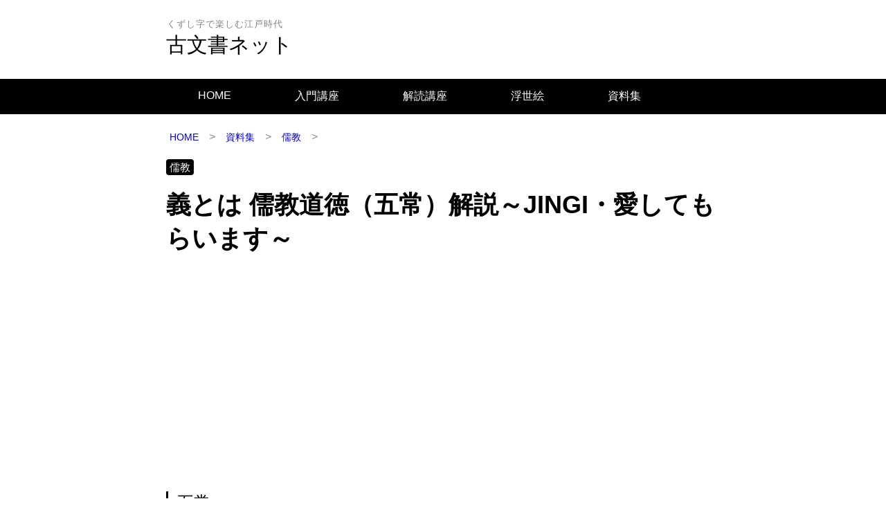

--- FILE ---
content_type: text/html
request_url: https://komonjyo.net/gitoha.html
body_size: 5391
content:
<!DOCTYPE html>
<html lang="ja" itemscope itemtype="http://schema.org/Article">
<head>
<meta charset="UTF-8">

<!-- 都度書替え -->
<title itemprop="name">義とは 儒教道徳（五常）解説～JINGI・愛してもらいます～ - 古文書ネット</title>
<meta name="keywords" content="五常,四徳">
<meta name="description" content="仁義の「義」の意味とは。孟子はもとより徂徠、論語含む経書の言説と併せて解説。現代の、すなわち中山美穂の曲におけるJINGIにも言及。">

<!-- ビューポート -->
<meta name=viewport content="width=device-width, initial-scale=1">
<!-- スタイルシート -->
<link rel="stylesheet" href="common.css">

</head>
<body class="top">


<!-- ▼ヘッダー開始▼ -->
<header>
<!-- ▼ヘッダー幅指定開始▼ -->
 <div class="header-site">

<!-- サイト名 -->
　　　　<div class="site">
        <p>くずし字で楽しむ江戸時代</p>
	<h1><a href="index.html">古文書ネット</a></h1>
	</div>
 </div>
<!-- ▲ヘッダー幅指定終了▲ -->

<!-- ▼ナビゲーションバー開始▼ -->
<div class="header-nav">
<!-- ▼ナビ幅指定開始▼ -->
<div class="header-nav-inner">
        <div class="menu">
	<ul>
        <li><a href="index.html">HOME</a></li>
        <li><a href="kiso.html">入門講座</a></li>
        <li><a href="kaidokukouza.html">解読講座</a></li>
        <li><a href="kinseisyakai.html">浮世絵</a></li>
        <li><a href="kakusyushiryou.html">資料集</a></li>
        </ul>
        </div>
</div>
<!-- ▲ナビ幅指定終了▲ -->
</div>
<!-- ▲ナビゲーションバー終了▲ -->
</header>
<!-- ▲ヘッダー終了▲ -->


<!-- ▼Articleコンテンツ開始▼ -->
<article class="contents">

<!-- パンくずリスト -->
	<div class="bread">
	<ol>
	<li><a href="index.html">HOME</a></li>
	<li><a href="kakusyushiryou.html">資料集</a></li>
	<li><a href="jyukyo.html">儒教</a></li>
	</ol>
	</div>

<!-- カテゴリ -->
	<div class="category">
	<p class="cate"><a href="jyukyo.html">儒教</a></p>
	</div>

<!-- 記事タイトル -->
<h1>義とは 儒教道徳（五常）解説～JINGI・愛してもらいます～</h1>


<!-- ▽アドセンス上▽ -->
<div class="adtop">
<script async src="https://pagead2.googlesyndication.com/pagead/js/adsbygoogle.js"></script>
<!-- 古文書資料15041701 -->
<ins class="adsbygoogle"
     style="display:block"
     data-ad-client="ca-pub-6627703427051633"
     data-ad-slot="5838826920"
     data-ad-format="auto"></ins>
<script>
(adsbygoogle = window.adsbygoogle || []).push({});
</script>
</div>
<!-- △アドセンス上△ -->

<!-- ▼解説セクション開始▼ -->
  <section>
  <h2>五常</h2>
  <table class="koyomi">
    <tbody>
      <tr>
        <th><a href="5jyo.html">五常</a></th>
        <th style="color : white;background-color : navy;">仁</th>
        <th style="color : black;background-color : white;border-width : 1px;border-style : solid;">義</th>
        <th style="color : white;background-color : red;">礼</th>
        <th style="color : white;background-color : black;">智</th>
        <th style="color : white;background-color : orange;">信</th>
      </tr>
      <tr>
        <td>意味</td>
        <td><a href="jintoha.html">人</a></td>
        <td>律</td>
        <td><a href="reitoha.html">例</a></td>
        <td><a href="chitoha.html">見識</a></td>
        <td><a href="shintoha.html">実証</a></td>
      </tr>
    </tbody>
  </table>
  <p style="margin-top : 20px;">五常配色は<a href="5gyou.html">陰陽五行説</a>による。</p>
  </section>

<!-- ▼本文articleBody開始▼ -->
<div itemprop="articleBody">

  <section>
  <h2>義とは</h2>
  <p>義（ぎ）とは、儒教<a href="5jyo.html">五常</a>（仁義礼智信）の一。</p>
  <p>仁は遠心的に他者に向かっていく心情というニュアンスが強いのに対して、義は静的な秩序、あるいはその秩序を維持する心性を指し、求心的な印象をあたえます[<a href="#book">文献</a>1]。</p>
  <p>孟子が孔子の<a href="jintoha.html">仁</a>から仁義を説いた理由は、当時勢力のあった道家系統と見られる楊朱（ようしゅ）と墨家の祖である墨&#32735;（ぼくてき）の主張に対抗したものらしいです。</p>
  <p>楊朱の為我説は、極端な個人主義で一見、義を守るかのようで人情の発露である仁を欠きます。墨&#32735;の兼愛説は、無差別の博愛主義で一見、仁の極致のようで実は人倫の規範である義を欠きます。ゆえに孟子は仁義を併称したと見られます[<a href="#book">文献</a>2]。</p>
  <p>孟子のいう義とは、後の荀子や韓非子の説くような、やむをえずに従わされる外的な規制ではありません。あくまで自分の心中にきざした利己心を自ら克服しようという気持ちです。</p>
  <p><a href="ogyuusorai.html">荻生徂徠</a>『弁名』上_義 八則に曰く「<a href="reitoha.html">礼</a>は以て心を制し、義は以て事を制す。礼は以て常を守り、義は以て変に応ず。この二者を挙ぐれば、<a href="rekishinimanabe.html">先王の道</a>は、以てこれを尽くすに足るに庶（ちか）し。（中略）人多くは礼の先王の礼たることを知れども、義もまた先王の義たることを知らず。故にその解みな通ぜず。」</p>
  </section>

  <section>
  <h2>経書（儒教の経典）</h2>
  <ul class="mokuroku">
    <li>君子は義に喩（さと）り、小人は利に喩る。『論語』（里仁16）</li>
    <li>不義にして富（と）み且つ貴（たふと）きは、我（わ）れに於（お）いて浮雲（ふうん）の如し。『論語』（述而15）</li>
    <li>王（わう）何ぞ必ずしも利と曰（い）はん。亦（また）仁義有るのみ。（王様はどうして利益などとおっしゃるのですか。（国を治めるには）仁義の道があるだけです。）『孟子』（梁恵王章句上）</li>
    <li>仁は人間にもともと具わっている心であり、義は万人の行くべき正しい道である。『孟子』（尽心章句上）</li>
      <li>親に親しむのが仁の心であり、年長者に一目おくのが義の心である。仁義とは、ほかでもない、このような素朴な心を、天下にあまねく通行させることのあのである。『孟子』（尽心章句上）</li>
    <li>学問が好きならば（天才でなくても）やがて知恵の深い人となり、努力する人は徳を積んで仁者になり、また恥を知って義を守る人は勇者になるのであって、この三徳を心得たならば、それで身を修め人を治めることができ、さらに国家を統（す）べ天下を平らかにすることもできるであろう。『礼記』（中庸）</li>
    </ul>
 </section>
<!-- ▲解説セクション終了▲ -->


<!-- ▽アドセンス中央開始▽ -->
<div class="ad">
<script async src="https://pagead2.googlesyndication.com/pagead/js/adsbygoogle.js"></script>
<!-- 古文書資料15041702 -->
<ins class="adsbygoogle"
     style="display:block"
     data-ad-client="ca-pub-6627703427051633"
     data-ad-slot="7315560125"
     data-ad-format="auto"></ins>
<script>
(adsbygoogle = window.adsbygoogle || []).push({});
</script>
</div>
<!-- △アドセンス中央終了△ -->

  <section>
  <h2>ミポリンに捧ぐ</h2>
  <p>唐突ながら義を以って、自分のことを話をします。</p>
  <p>私は老化が早く、中学生のころ音楽は<a href="https://www.amazon.co.jp/dp/B00409HCQ2/ref=nosim?tag=sengokumiman-22">KAN</a>を中心に聴いていました。KANちゃんだったら爆笑くれると思う(笑) というのもJ-POP全盛期にわざわざKANを選択し、ファンクラブに入ってコンサートに行く<a href="onoborisan.html">女学生</a>（ただのミーハーなのかもしれない）など滅多にいないのです。</p>
  <p>令和五年（2023）年にKAN（六一歳）が亡くなりました。デビューシングルは「<a href="https://www.amazon.co.jp/dp/B00409HCOO/ref=nosim?tag=sengokumiman-22">テレビの中に</a>」。ご存知のとおり、こちらKANが満を持して小泉今日子に思いをはせて作った曲。それはそれで私の憧れは、中山美穂サマの方にあった――ことに翌年12月にミポリン（五四歳）が亡くなった後に気づきました。</p>
  <p>どうにも未だ喪失感がぬぐえないんですよね。自分でもびっくりです。音楽好きの私は、アイドルとはいえ歌手としてのミポリンに親しみがあり、振り返ってみると彼女の曲も好んでよく聴いていました。「世界中の誰より」はWANDS・上杉昇＆ミポリン作詞で素晴らしい。（KANも作詞、言語に長けている）</p>
  <p>私がとりわけ中山美穂サマの中で好きだった曲は「<a href="https://www.amazon.co.jp/dp/B003I8WZKE/ref=nosim?tag=sengokumiman-22">JINGI・愛してもらいます</a>」。こちら作詞・松本隆、作曲・小室哲哉で名曲でないわけがない。</p>
  <p>若い頃はもちろん儒教に関心もなく聴いていましたが――というか儒教に関心があってこれを聴く人って誰なんだ――軽快でPOPなリズムにJINGIという言葉が乗っかっている面白さ。孟先生（孟子）も笑って喜んでくれると思う。歌詞の中にはもちろん「<a href="reitoha.html">礼儀</a>」の方も入っていてなかなか憎い。</p>
  <p>よくミポリンが美人の代表格のように言われますが、そこらヘンは正直よくわからないです。なるほど、オジサンが会社で若い子に美人と言ったらコンプライアンスに引っかかる時代だ。彼女の作品、生き様を通して美人ではなくいっそ「君子」と呼んでしまいたい気持ちが私にはあります。</p>
  </section>

 <!-- ▼補註開始▼ -->
  <section> 
    <h2 id="book">参考文献</h2>
    <ol class="mokuroku">
      <li>土田健次郎『<a href="https://www.amazon.co.jp/dp/4130131508/ref=nosim?tag=sengokumiman-22">儒教入門</a>』（東京大学出版会、2011年）</li>
    <li>宇野精一『<a href="https://www.amazon.co.jp/dp/B000J9D4TG/ref=nosim?tag=sengokumiman-22">全釈漢文大系 第二巻 孟子</a>』（集英社、1973年 ）「勝文公章句 上」169-176頁</li>
    <li>西田太一郎 校注「弁名」『<a href="https://www.amazon.co.jp/dp/4000700367/ref=nosim?tag=sengokumiman-22">日本思想大系36 荻生徂徠</a>』（岩波書店、1973年）</li>
    <li>平岡武夫『全釈漢文大系 第一巻 論語』（集英社, 1980年 ）</li>
    <li>藤堂明保・福島中郎訳「孟子」『<a href="https://www.amazon.co.jp/dp/4582312039/ref=nosim?tag=sengokumiman-22">中国古典文学大系3</a>』（平凡社、1970年）</li>
    </ol>
  </section>
<!-- ▲補註終了▲ -->

<!-- ▽アドセンス下▽ -->
<div class="ad01">
<script async src="https://pagead2.googlesyndication.com/pagead/js/adsbygoogle.js"></script>
<!-- 古文書資料15041703 -->
<ins class="adsbygoogle"
     style="display:block"
     data-ad-client="ca-pub-6627703427051633"
     data-ad-slot="8792293320"
     data-ad-format="auto"></ins>
<script>
(adsbygoogle = window.adsbygoogle || []).push({});
</script>
</div>
<!-- △アドセンス下△ -->

<!-- ▼関連リンク開始▼ -->
  <section>
  <h2>儒教</h2>
  <p><a href="5jyo.html">五常</a>：<a href="jintoha.html">仁</a>・義・<a href="reitoha.html">礼</a>・<a href="chitoha.html">智</a>・<a href="shintoha.html">信</a></p>
  </section>


  <section>
   <h2>関連記事</h2>
     <ul class="mokuroku">
    <li><a href="komonjyonomiryoku.html">古文書を読む意義</a></li>
    <li><a href="format/history_nengajyo.html">年賀状を書く意義</a></li>
     </ul>
  </section>
<!-- ▲関連リンクその2終了▲ -->

</div>  
<!-- ▲本文articleBody終了▲ -->
  <div class="rireki"><time itemprop="dateModified" datetime="2025-09-04">2025年9月4日 更新</time>／<time itemprop="datePublished" datetime="2018-07-16">2018年7月16日 公開</time></div>
<!-- ▲更新日▲ -->
</article>
<!-- ▲Articleコンテンツ終了▲ -->

<!-- ▼フッター開始▼ -->
<footer class="footer">
<!-- ▼フッター幅指定開始▼ -->
<div class="footer-inner">
<!-- ▼ナビゲーション開始▼ -->
    <div class="submenu">
    <ul id="submenu">
      <li><a href="index.html">HOME</a></li>
      <li><a href="uneihoushin.html">はじめに</a></li>
      <li><a href="saitomap.html">サイトマップ</a></li>
      <li><a href="mail.html">お問い合わせ</a></li>
      <li><a href="privacy.html">プライバシーポリシー</a></li>
      </ul>
    </div>
　<!-- ▲ナビゲーション終了▲ -->

<!-- ページ上部に戻る -->
     <div class="pagetop">
     <a href="#top">▲ Page Top</a>
     </div>

   <!-- ▼コピーライト開始▼ -->
	<div class="copyright">Copyright &copy; <span itemprop="author" itemscope itemtype="http://schema.org/Person">
            <a itemprop="url" href="aikouno.html">
            <span itemprop="name">Aiko Uno</span></a></span>, All rights reserved.
         </div>
   <!-- ▲コピーライト終了▲-->

　</div>
<!-- ▲フッター幅指定終了▲-->
</footer>
<!-- ▲フッター終了▲ -->
</body>
</html>

--- FILE ---
content_type: text/html; charset=utf-8
request_url: https://www.google.com/recaptcha/api2/aframe
body_size: 263
content:
<!DOCTYPE HTML><html><head><meta http-equiv="content-type" content="text/html; charset=UTF-8"></head><body><script nonce="hVeyCvbUPfyrI2TRlmhCcw">/** Anti-fraud and anti-abuse applications only. See google.com/recaptcha */ try{var clients={'sodar':'https://pagead2.googlesyndication.com/pagead/sodar?'};window.addEventListener("message",function(a){try{if(a.source===window.parent){var b=JSON.parse(a.data);var c=clients[b['id']];if(c){var d=document.createElement('img');d.src=c+b['params']+'&rc='+(localStorage.getItem("rc::a")?sessionStorage.getItem("rc::b"):"");window.document.body.appendChild(d);sessionStorage.setItem("rc::e",parseInt(sessionStorage.getItem("rc::e")||0)+1);localStorage.setItem("rc::h",'1768972236236');}}}catch(b){}});window.parent.postMessage("_grecaptcha_ready", "*");}catch(b){}</script></body></html>

--- FILE ---
content_type: text/css
request_url: https://komonjyo.net/common.css
body_size: 2701
content:
@charset "UTF-8";

body	{margin: 0;
         font-family: 'メイリオ', 'Hiragino Kaku Gothic Pro', sans-serif}

/* ボックスの左右に確保する余白 */
.header-site, .contents, .header-nav-inner, .footer-inner
	{padding-left: 10px;
	padding-right: 10px}



/* サイト名 */
.site a  {color: #000000;
	text-decoration: none;
}

.site h1  {color: #191970;
	margin: 1px 0px 20px 0px;
	font-size: 30px;
        font-weight: normal}

.site p {color: #808080;
       margin: 0px 0px 0px 1px;
       letter-spacing: 1px;
       font-size: 13px;}



/* ナビゲーション */
.menu ul	{margin: 0;
	padding: 0;
	list-style: none}

.menu li a	{display: block;
        padding: 15px 46px;
        color: #ffffff;
        font-size: 16px;
	text-decoration: none}

.menu li a:hover {background-color: #6E6E6E}

.menu ul:after	{content: "";
	display: block;
	clear: both}

.menu li	{float: left;
	width: auto}



/* パンくずリスト */
.bread	{margin-bottom: 20px}

.bread ol	{margin: 0;
	padding: 0;
	list-style: none}

.bread li a	{display: inline-block;
	padding: 5px;
	font-size: 14px;
	text-decoration: none}

.bread li a:hover {background-color: #eeeeee}

.bread ol:after	{content: "";
	display: block;
	clear: both}

.bread li	{float: left;
	width: auto}

.bread li:after	{content: '\003e';
	margin-left: 10px;
	margin-right: 10px;
	color: #888888}



/* 記事の文字 */
.contents h1	{margin-top: 0;
	margin-bottom: 20px;
	font-size: 36px}

.contents h2	{margin-top: 40px;
	padding-left: 13px;
	border-left: solid 3px #000000;
	font-weight: normal}

.contents h3 {margin-top : 30px;
        margin-bottom : 20px;
        border-radius: 4px;
        padding : 0px 0px 0px 5px;
        font-weight: normal;
        background: -webkit-gradient(linear, left top, right top, from(#ededed), to(#ffffff));
        background: -webkit-linear-gradient(0deg, #ededed 0%, #ffffff 100%);
	background: -moz-linear-gradient(0deg, #ededed 0%, #ffffff 100%);
	background: -o-linear-gradient(0deg, #ededed 0%, #ffffff 100%);
	background: -ms-linear-gradient(0deg, #ededed 0%, #ffffff 100%);}

.contents p	{margin-top: 0;
	margin-bottom: 20px}

.contents p.gaiyou {margin-top: 40px}


/* サイト名トップページ */
.contents h1.hyousi {margin-bottom: 0px;
        font-weight : 200;  
	font-size: 70px}

.contents p.hyousi {margin: 30px 0px 0px 5px;
        font-size : 20px}

.contents p.hyousi01 {margin: 10px 0px 70px 0px}



/* 記事のリンク */
.contents a {text-decoration: none}

.contents a:hover  {text-decoration: underline}



/* 記事の画像 */
.contents img	{max-width: 100%;
	height: auto;
        border: none /*リンク線消去*/}

.contents figure {margin: 15px 0px 20px 0px}

.contents figure.kuzusiji {margin: 20px 0px 20px 0px}

.contents figure.tyuoou {text-align: center}

.contents figure.hidari {text-align: left}

.contents figure.mawarikomir {float: right;
                              margin: 0px 20px 10px 10px;
                              padding : 7px 7px 3px 7px;
                              border : 1px dotted  silver}

.contents figcaption {color: #666666;
                      padding : 5px 0px;
                      text-align: center;
                       display: block}

.contents figcaption.hidari {display: block}

.contents figcaption.sita {margin-top: 20px}

.contents figure.migi {text-align: right;
             margin:30px 0px;}

.iconright {float: right}

.iconright01 {float: right;
         margin: 0px 3px 3px 5px}

.contents figure.migi23 {float: right;
                         text-align: center;
                         margin: 0px 20px 10px 10px;
                         padding : 7px 7px 3px 7px;
                         border : 1px dotted  silver}


/* 画像のコピーガード対策有り */
.guard {position:relative}
          
span.guard {position:absolute;
	 display:block;
	 margin: 0;
         padding: 0;
         width:100%;
	 height:100%;
         background-image: url("http://komonjyo.net/spacer.gif")}

.guard p {color: #666666;
       font-size: 14px;
       margin-top: 5px}

.guard p.hidari {text-align: left;
           margin: 0px}


/* 記事の分類 */
.category p {font-size: 15px}

.category a  {border-radius: 4px;
      padding : 3px 5px;
      color : #ffffff}

.category p.cate a {background-color : #000000}

.category p.cate01 a {background-color : #009900}

.category p.cate02 a {background-color : #1b66c2}

.category p.cate03 a {background-color : navy}

.category p.cate04 a {background-color : #800040}

.category p.cate05 a {background-color : #b3b300}

.category p.cate06 a {background-color : orange}



/* 世界商売往来テーブル */
.sekai {margin : 30px 0px;
       text-align: center}


.sekai td.semai {width: 130px}

.sekai td {width: 190px}

.sekai td.namae {color : #ffffff;
      background-color: #000000}

.sekai td.irotuki {background-color: #eee}

.sekai td.kaisetu {background-color: #eee;
                  text-align: left}



/* くずし字テーブル */
.kuzushiji {margin : 30px 0px;
       text-align: center}


.kuzushiji td {width: 130px}

.kuzushiji td.namae {color : #ffffff;
      background-color: #000000}

.kuzushiji td.irotuki {background-color: #eee}

.kuzushiji td.kaisetu {background-color: #eee;
                  text-align: left}



/* 異体字テーブルその1 */

.itaiji {margin : 30px 0px}


.itaiji th {width: 180px;
          font-size: 50px;
          text-align: center}

.itaiji td {text-align: center}
          
.itaiji td.kana {font-size: 20px}

.itaiji td.kaisetu {background-color: #eee;
       text-align: left;
       padding : 3px}


/* 異体字テーブルその2 */

.itaiji01 {margin : 30px 0px}


.itaiji01 th {font-size: 50px;
             text-align: center;}

.itaiji01 td {width: 105px;
   text-align: center}
          

.itaiji01 td.yomi {background: #ffffff}

.itaiji01 td {background: #F2F2F2}


/* 暦テーブルその1 */
.koyomi {text-align: center}

.koyomi th {width: 50px;
          padding: 5px 0;
          font-size: 20px;
          background: #eee}

.koyomi  td {font-size: 17px}

.koyomi td.mokuki  {color : #ffffff;
          background-color : navy}

.koyomi td.kinki  {background-color : white;
          border : 1px solid black}

.koyomi td.tsutuki  {color : #ffffff;
          background-color : orange}

.koyomi td.hinoki  {color : #ffffff;
          background-color : red}

.koyomi td.mizuiki  {color : #ffffff;
          background-color : black}

.koyomi td.bangou {background: #ffffff}


.koyomi tr:nth-child(2n-1) {background: #eee;}


/* 暦テーブルその2 */
.koyomi2 {text-align: center;
          margin-bottom : 50px}

.koyomi2 th {width: 125px;
          padding: 5px 0;
          font-size: 25px;
          letter-spacing: 5px;
          color : #ffffff;
          background: #000000}

.koyomi2 tr:nth-child(2n-1) {background: #eee;}

/* 一般的なテーブル */

.ipaan {margin : 30px 0px}


.ipaan th {width: 150px;
          color : #ffffff;
          background: #000000}

.ipaan th.semai {width: 70px}

.ipaan th.futuu {width: 250px}

.ipaan th.hiroi {width: 450px}

.ipaan td {padding-left : 5px}

.ipaan tr:nth-child(2n-1) {background: #eee;}


/* 更新履歴 */
.rireki {margin-top : 20px;
          text-align : right}

/* 目録 */
.mokuroku {margin-bottom: 20px}


.mokuroku li {margin: 15px 0px;
	text-decoration: none}



/* 所蔵元 */
.syozou {margin-bottom: 20px}


.syozou li {margin: 7px 0px;
	text-decoration: none}


/* アドセンス */
.adtop  {margin-top : 10px}

.ad  {max-width : 336px;
          clear: both}

.ad01  {max-width : 336px}

.ad02  {max-width : 337px}


/* フッターメニュー */
.submenu ul	{margin-top: 10px;
	padding: 0;
	list-style: none}

.submenu li a	{display: block;
	padding: 15px;
        border-right: solid 1px #ffffff;
	color: #000000;
	font-size: 16px;
	text-decoration: none}

.submenu li a:hover {background-color: #ffffff}

.submenu ul:after	{content: "";
	display: block;
	clear: both}

.submenu li	{float: left;
	width: auto}

.submenu li:last-child a  {border: none;}



/* トップに戻る */
.pagetop  {text-align: right;
           margin-top: 0;
           clear: both}

.pagetop a  {padding: 0;
       text-decoration: none;
       color:#000000}

.pagetop a:hover {text-decoration: underline}



/* コピーライト */
.copyright {clear:both;        
        margin-top: 0;
        color: #000000;}

.copyright a {text-decoration: none}

.copyright a:hover {text-decoration: underline}

.copyright a:visited {color:#0000ff;} 



/*ナビゲーションバーの形にする */
.header-nav	{color: #ffffff;
         background-color: #000000}



/* フッターの配色 */
.footer	{background-color: #eeeeee}



/* ボックスの上下の間隔 */
.header-site	{padding-top: 8px;
	padding-bottom: 8px}


.footer	{margin-top : 10px;
        padding-top: 15px;
	padding-bottom: 100px}

.top .contents	{padding-top: 20px;
	padding-bottom: 20px}



/* ########### 599px以下 ########### */
@media (max-width: 599px) {

/* ボックスの上下の間隔 */
.header-site	{padding-top: 4px;
	padding-bottom: 4px}

/* サイト名 */
.site h1 {font-size: 27px}

.site p  {margin: 0px 0px 0px 1px;
           font-size: 13px;}

/* パンくずの文字 */
.bread li a	{font-size: 13px;}


/* ナビゲーション */
.menu li a {font-size: 14px;
           padding: 10px 20px;}


/* 記事の画像 */
.contents figure.mawarikomir {max-width: 140px;
       margin : 3px 0px 0px 5px /*右側余白解除*/}

.contents figure.migi23 {float: none;}

.iconright {max-width: 80px}

.iconright01 {max-width: 100px}

.guard p {font-size: 13px}


/* 記事のタイトル */
.contents h1 {font-size: 26px}

/* カテゴリの文字 */
.category p {font-size: 13px;}

/* 目次 */
.contents p.mokuji {font-size: 14px;
                    margin-bottom: 10px}


/* サブメニュー */
.submenu li a	{padding: 10px 10px;}


/* トップに戻る */
.pagetop  {text-align: left;
           padding-left:20px}


/* コピーライト */
.copyright {margin-top: 20px}

}



/* ########### 600px以上 ########### */
@media (min-width: 600px) {

}



/* ########### 600px以上～767px以下 ########### */
@media (min-width: 600px) and (max-width: 767px) {

}




/* ########### 768px以上 ########### */
@media (min-width: 768px) {

}



/* ########### 1040px以上 ########### */
@media (min-width: 1040px) {

/* ボックスの左右に確保する余白 */
.header-site, .contents, .header-nav-inner, .footer-inner
	{width: 800px;
	margin-left: auto;
	margin-right: auto}

/* 閉じる */
}


